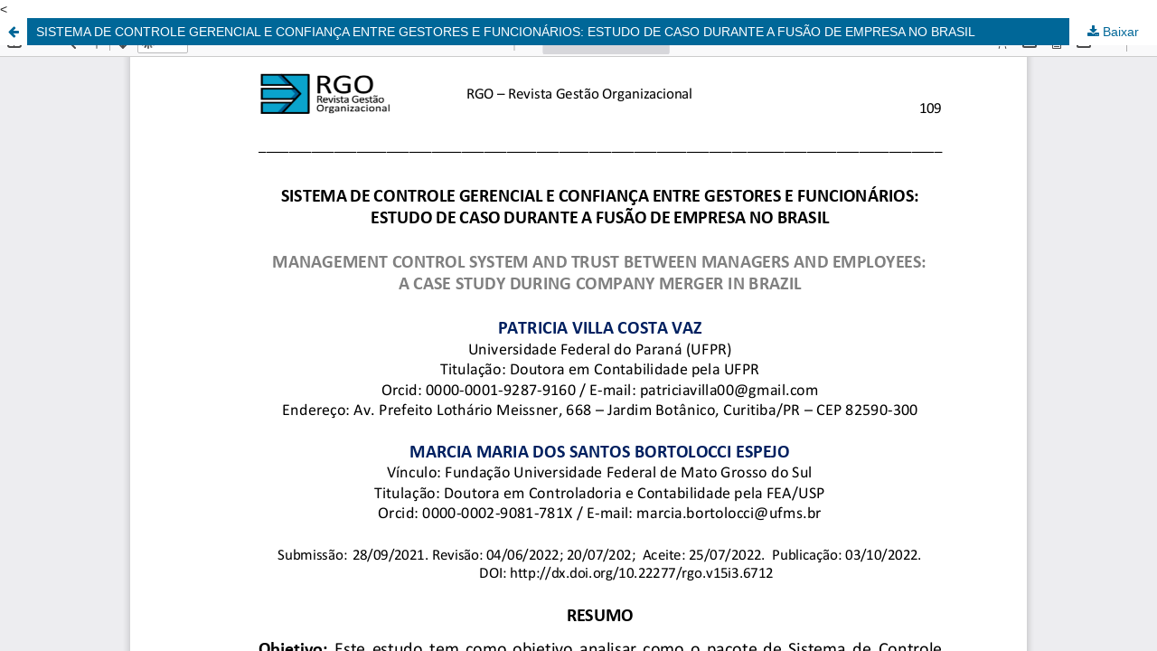

--- FILE ---
content_type: text/html; charset=utf-8
request_url: http://pegasus.unochapeco.edu.br/revistas/index.php/rgo/article/view/6712/3758
body_size: 4488
content:
<!DOCTYPE html>
<html lang="pt-BR" xml:lang="pt-BR">
<head>
	<meta http-equiv="Content-Type" content="text/html; charset=utf-8" />
	<meta name="viewport" content="width=device-width, initial-scale=1.0">
	<title>Vista do SISTEMA DE CONTROLE GERENCIAL E CONFIANÇA ENTRE GESTORES E FUNCIONÁRIOS: ESTUDO DE CASO DURANTE A FUSÃO DE EMPRESA NO BRASIL</title>

	
<meta name="generator" content="Open Journal Systems 3.3.0.14">
<
<link rel="alternate" type="application/atom+xml" href="http://pegasus.unochapeco.edu.br/revistas/index.php/rgo/gateway/plugin/AnnouncementFeedGatewayPlugin/atom">
<link rel="alternate" type="application/rdf+xml" href="http://pegasus.unochapeco.edu.br/revistas/index.php/rgo/gateway/plugin/AnnouncementFeedGatewayPlugin/rss">
<link rel="alternate" type="application/rss+xml" href="http://pegasus.unochapeco.edu.br/revistas/index.php/rgo/gateway/plugin/AnnouncementFeedGatewayPlugin/rss2">
	<link rel="stylesheet" href="http://pegasus.unochapeco.edu.br/revistas/index.php/rgo/$$$call$$$/page/page/css?name=stylesheet" type="text/css" /><link rel="stylesheet" href="http://pegasus.unochapeco.edu.br/revistas/index.php/rgo/$$$call$$$/page/page/css?name=font" type="text/css" /><link rel="stylesheet" href="http://pegasus.unochapeco.edu.br/revistas/lib/pkp/styles/fontawesome/fontawesome.css?v=3.3.0.14" type="text/css" /><link rel="stylesheet" href="http://pegasus.unochapeco.edu.br/revistas/public/site/styleSheet.css?v=3.3.0.14" type="text/css" />
	<script src="http://pegasus.unochapeco.edu.br/revistas/lib/pkp/lib/vendor/components/jquery/jquery.min.js?v=3.3.0.14" type="text/javascript"></script><script src="http://pegasus.unochapeco.edu.br/revistas/lib/pkp/lib/vendor/components/jqueryui/jquery-ui.min.js?v=3.3.0.14" type="text/javascript"></script><script src="http://pegasus.unochapeco.edu.br/revistas/plugins/themes/default/js/lib/popper/popper.js?v=3.3.0.14" type="text/javascript"></script><script src="http://pegasus.unochapeco.edu.br/revistas/plugins/themes/default/js/lib/bootstrap/util.js?v=3.3.0.14" type="text/javascript"></script><script src="http://pegasus.unochapeco.edu.br/revistas/plugins/themes/default/js/lib/bootstrap/dropdown.js?v=3.3.0.14" type="text/javascript"></script><script src="http://pegasus.unochapeco.edu.br/revistas/plugins/themes/default/js/main.js?v=3.3.0.14" type="text/javascript"></script><script type="text/javascript">
(function (w, d, s, l, i) { w[l] = w[l] || []; var f = d.getElementsByTagName(s)[0],
j = d.createElement(s), dl = l != 'dataLayer' ? '&l=' + l : ''; j.async = true; 
j.src = 'https://www.googletagmanager.com/gtag/js?id=' + i + dl; f.parentNode.insertBefore(j, f); 
function gtag(){dataLayer.push(arguments)}; gtag('js', new Date()); gtag('config', i); })
(window, document, 'script', 'dataLayer', 'UA-50383481-1');
</script>
</head>
<body class="pkp_page_article pkp_op_view">

		<header class="header_view">

		<a href="http://pegasus.unochapeco.edu.br/revistas/index.php/rgo/article/view/6712" class="return">
			<span class="pkp_screen_reader">
									Voltar aos Detalhes do Artigo
							</span>
		</a>

		<a href="http://pegasus.unochapeco.edu.br/revistas/index.php/rgo/article/view/6712" class="title">
			SISTEMA DE CONTROLE GERENCIAL E CONFIANÇA ENTRE GESTORES E FUNCIONÁRIOS: ESTUDO DE CASO DURANTE A FUSÃO DE EMPRESA NO BRASIL
		</a>

		<a href="http://pegasus.unochapeco.edu.br/revistas/index.php/rgo/article/download/6712/3758/28492" class="download" download>
			<span class="label">
				Baixar
			</span>
			<span class="pkp_screen_reader">
				Baixar PDF
			</span>
		</a>

	</header>

	<script type="text/javascript">
		// Creating iframe's src in JS instead of Smarty so that EZProxy-using sites can find our domain in $pdfUrl and do their rewrites on it.
		$(document).ready(function() {
			var urlBase = "http://pegasus.unochapeco.edu.br/revistas/plugins/generic/pdfJsViewer/pdf.js/web/viewer.html?file=";
			var pdfUrl = "http:\/\/pegasus.unochapeco.edu.br\/revistas\/index.php\/rgo\/article\/download\/6712\/3758\/28492";
			$("#pdfCanvasContainer > iframe").attr("src", urlBase + encodeURIComponent(pdfUrl));
		});
	</script>

	<div id="pdfCanvasContainer" class="galley_view">
				<iframe src="" width="100%" height="100%" style="min-height: 500px;" title="PDF de SISTEMA DE CONTROLE GERENCIAL E CONFIANÇA ENTRE GESTORES E FUNCIONÁRIOS: ESTUDO DE CASO DURANTE A FUSÃO DE EMPRESA NO BRASIL" allowfullscreen webkitallowfullscreen></iframe>
	</div>
	
</body>
</html>
